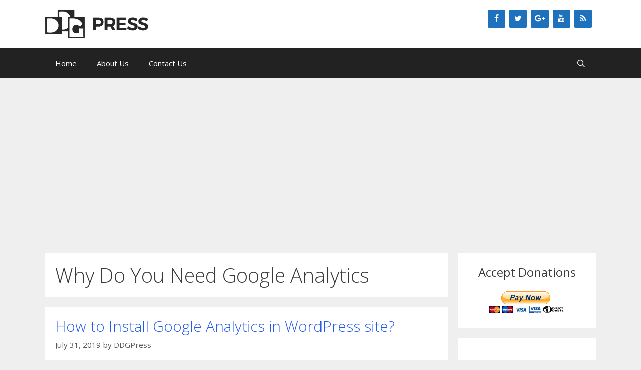

--- FILE ---
content_type: text/html; charset=UTF-8
request_url: https://ddgpress.com/tag/why-do-you-need-google-analytics/
body_size: 19868
content:
<!DOCTYPE html><html lang="en" prefix="og: http://ogp.me/ns#"><head><meta charset="UTF-8"><link rel="profile" href="https://gmpg.org/xfn/11"><title>Why Do You Need Google Analytics Archives | DDGPRESS</title><style id="rocket-critical-css">ul{box-sizing:border-box}:root{--wp--preset--font-size--normal:16px;--wp--preset--font-size--huge:42px}.screen-reader-text{border:0;clip-path:inset(50%);height:1px;margin:-1px;overflow:hidden;padding:0;position:absolute;width:1px;word-wrap:normal!important}.grid-25:after,.grid-25:before,.grid-75:after,.grid-75:before,.grid-container:after,.grid-container:before,[class*=mobile-grid-]:after,[class*=mobile-grid-]:before,[class*=tablet-grid-]:after,[class*=tablet-grid-]:before{content:".";display:block;overflow:hidden;visibility:hidden;font-size:0;line-height:0;width:0;height:0}.grid-25:after,.grid-75:after,.grid-container:after,[class*=mobile-grid-]:after,[class*=tablet-grid-]:after{clear:both}.grid-container{margin-left:auto;margin-right:auto;max-width:1200px;padding-left:10px;padding-right:10px}.grid-25,.grid-75,[class*=mobile-grid-],[class*=tablet-grid-]{box-sizing:border-box;padding-left:10px;padding-right:10px}.grid-parent{padding-left:0;padding-right:0}@media (max-width:767px){.mobile-grid-100{clear:both;width:100%}}@media (min-width:768px) and (max-width:1024px){.tablet-grid-25{float:left;width:25%}.tablet-grid-75{float:left;width:75%}}@media (min-width:1025px){.grid-25{float:left;width:25%}.grid-75{float:left;width:75%}}a,body,div,form,h1,h2,h4,html,iframe,ins,li,span,ul{border:0;margin:0;padding:0}html{font-family:sans-serif;-webkit-text-size-adjust:100%;-ms-text-size-adjust:100%}article,aside,header,main,nav{display:block}ul{list-style:none}a{background-color:transparent}a img{border:0}body,button,input{font-family:-apple-system,system-ui,BlinkMacSystemFont,"Segoe UI",Helvetica,Arial,sans-serif,"Apple Color Emoji","Segoe UI Emoji","Segoe UI Symbol";font-weight:400;text-transform:none;font-size:17px;line-height:1.5}h1,h2,h4{font-family:inherit;font-size:100%;font-style:inherit;font-weight:inherit}h1{font-size:42px;margin-bottom:20px;line-height:1.2em;font-weight:400;text-transform:none}h2{font-size:35px;margin-bottom:20px;line-height:1.2em;font-weight:400;text-transform:none}h4{font-size:24px}h4{margin-bottom:20px}ul{margin:0 0 1.5em 3em}ul{list-style:disc}i{font-style:italic}ins{text-decoration:none}img{height:auto;max-width:100%}button,input{font-size:100%;margin:0;vertical-align:baseline}button{border:1px solid transparent;background:#55555e;-webkit-appearance:button;padding:10px 20px;color:#fff}input[type=search]{-webkit-appearance:textfield;box-sizing:content-box}input[type=search]::-webkit-search-decoration{-webkit-appearance:none}button::-moz-focus-inner,input::-moz-focus-inner{border:0;padding:0}input[type=search]{background:#fafafa;color:#666;border:1px solid #ccc;border-radius:0;padding:10px 15px;box-sizing:border-box;max-width:100%}a{text-decoration:none}.size-full{max-width:100%;height:auto}.screen-reader-text{border:0;clip:rect(1px,1px,1px,1px);clip-path:inset(50%);height:1px;margin:-1px;overflow:hidden;padding:0;position:absolute!important;width:1px;word-wrap:normal!important}.site-content:after,.site-header:after{content:"";display:table;clear:both}.main-navigation{z-index:100;padding:0;clear:both;display:block}.main-navigation a{display:block;text-decoration:none;font-weight:400;text-transform:none;font-size:15px}.main-navigation ul{list-style:none;margin:0;padding-left:0}.main-navigation .main-nav ul li a{padding-left:20px;padding-right:20px;line-height:60px}.inside-navigation{position:relative}.main-navigation li{float:left;position:relative}.main-navigation li.search-item{float:right}.main-navigation .mobile-bar-items a{padding-left:20px;padding-right:20px;line-height:60px}.site-header{position:relative}.inside-header{padding:20px 40px}.site-logo{display:inline-block;max-width:100%}.site-header .header-image{vertical-align:middle}.header-widget{float:right;overflow:hidden;max-width:50%}.header-widget .widget{padding:0 0 20px;margin-bottom:0}.header-widget .widget:last-child{padding-bottom:0}.posted-on .updated{display:none}.byline{display:inline}.entry-header,.site-content{word-wrap:break-word}.entry-title{margin-bottom:0}.page-header>:last-child{margin-bottom:0}.entry-meta{font-size:85%;margin-top:.5em;line-height:1.5}iframe{max-width:100%}.widget-area .widget{padding:40px}.footer-widgets .widget :last-child,.sidebar .widget :last-child{margin-bottom:0}.widget ul{margin:0}.widget{margin:0 0 30px;box-sizing:border-box}.separate-containers .widget:last-child,.widget:last-child{margin-bottom:0}.sidebar .widget{font-size:17px}.widget ul li{list-style-type:none;position:relative;padding-bottom:5px}.post{margin:0 0 2em}.page-header{margin-bottom:30px}.separate-containers .inside-article,.separate-containers .page-header{padding:40px}.separate-containers .page-header,.separate-containers .site-main>*,.separate-containers .widget{margin-bottom:20px}.separate-containers .site-main{margin:20px}.separate-containers.right-sidebar .site-main{margin-left:0}.separate-containers .inside-right-sidebar{margin-top:20px;margin-bottom:20px}.separate-containers .site-main>:last-child{margin-bottom:0}.post-image:not(:first-child){margin-top:2em}.container.grid-container{width:auto}.menu-toggle,.mobile-bar-items{display:none}.menu-toggle{padding:0 20px;line-height:60px;margin:0;font-weight:400;text-transform:none;font-size:15px}button.menu-toggle{background-color:transparent;width:100%;border:0;text-align:center}.menu-toggle .mobile-menu{padding-left:3px}.nav-search-enabled .main-navigation .menu-toggle{text-align:left}.mobile-bar-items{display:none;position:absolute;right:0;top:0;z-index:21;list-style-type:none}.mobile-bar-items a{display:inline-block}@media (max-width:768px){.inside-header>:not(:last-child):not(.main-navigation){margin-bottom:20px}.site-header{text-align:center}.header-widget{float:none;max-width:100%;text-align:center}.content-area,.sidebar{float:none;width:100%;left:0;right:0}.site-main{margin-left:0!important;margin-right:0!important}body:not(.no-sidebar) .site-main{margin-bottom:0!important}.entry-meta{font-size:inherit}.entry-meta a{line-height:1.8em}}@font-face{font-family:GeneratePress;src:url(https://ddgpress.com/wp-content/themes/generatepress/assets/fonts/generatepress.eot);src:url(https://ddgpress.com/wp-content/themes/generatepress/assets/fonts/generatepress.eot#iefix) format("embedded-opentype"),url(https://ddgpress.com/wp-content/themes/generatepress/assets/fonts/generatepress.woff2) format("woff2"),url(https://ddgpress.com/wp-content/themes/generatepress/assets/fonts/generatepress.woff) format("woff"),url(https://ddgpress.com/wp-content/themes/generatepress/assets/fonts/generatepress.ttf) format("truetype"),url(https://ddgpress.com/wp-content/themes/generatepress/assets/fonts/generatepress.svg#GeneratePress) format("svg");font-weight:400;font-style:normal}.menu-toggle:before,.search-item a:before{-moz-osx-font-smoothing:grayscale;-webkit-font-smoothing:antialiased;font-style:normal;font-variant:normal;text-rendering:auto;line-height:1}.menu-toggle:before{content:"\f0c9";font-family:GeneratePress;width:1.28571429em;text-align:center;display:inline-block}.search-item a:before{content:"\f002";font-family:GeneratePress;width:1.28571429em;text-align:center;display:inline-block}.site-header .inside-header{padding-top:20px;padding-bottom:20px}.separate-containers .inside-article,.separate-containers .page-header{padding:20px}.widget-area .widget{padding:20px}.google-ads-banner-full{clear:both;padding:25px 0px 25px}@media (min-width:1025px).grid-75{width:72%}@media (min-width:1025px).grid-25{width:28%}@font-face{font-family:'lsi-fontello';src:url(https://ddgpress.com/wp-content/plugins/lightweight-social-icons/fonts/fontello.eot);src:url(https://ddgpress.com/wp-content/plugins/lightweight-social-icons/fonts/fontello.eot#iefix) format('embedded-opentype'),url(https://ddgpress.com/wp-content/plugins/lightweight-social-icons/fonts/fontello.woff) format('woff'),url(https://ddgpress.com/wp-content/plugins/lightweight-social-icons/fonts/fontello.ttf) format('truetype'),url(https://ddgpress.com/wp-content/plugins/lightweight-social-icons/fonts/fontello.svg#fontello) format('svg');font-weight:normal;font-style:normal}[class*=" lsicon-"]:before{font-family:"lsi-fontello";font-style:normal;font-weight:normal;speak:none;display:inline-block;text-decoration:inherit;width:1.2em;text-align:center;font-variant:normal;text-transform:none;line-height:1.2em}.lsicon-rss:before{content:'\e803'}.lsicon-facebook:before{content:'\e80d'}.lsicon-gplus:before{content:'\e817'}.lsicon-twitter:before{content:'\e82b'}.lsicon-youtube:before{content:'\e82f'}.lsi-social-icons{margin:0!important;padding:0!important;list-style-type:none!important;display:block!important}.lsi-social-icons li:before,.lsi-social-icons li:after{content:''!important;display:none!important}.lsi-social-icons li{padding:0!important;display:inline-block!important;*display:inline;*zoom:1;float:none!important;margin:0 8px 8px 0!important;list-style-type:none!important}.lsi-social-icons li a{padding:8px;width:1.2em;line-height:1.2em;text-align:center;display:block;text-decoration:none!important;font-style:normal!important;font-weight:normal!important;text-transform:none!important;speak:none;-moz-box-sizing:content-box;-webkit-box-sizing:content-box;box-sizing:content-box}</style><meta name='robots' content='max-image-preview:large' /><meta name="viewport" content="width=device-width, initial-scale=1"><meta property="og:title" content="DDGPRESS"/><meta property="og:description" content="DDGPRESS is the largest WordPress resource for users with easy tips and tricks to understand WordPress tutorials."/><meta property="og:image:alt" content="Google Analytics"/><meta property="og:image" content="https://ddgpress.com/wp-content/uploads/2019/07/Google-Analytics.jpg"/><meta property="og:image:width" content="980" /><meta property="og:image:height" content="550" /><meta property="og:type" content="article"/><meta property="og:article:published_time" content="2019-07-31 07:48:07"/><meta property="og:article:modified_time" content="2019-08-02 17:16:36"/><meta property="og:article:tag" content="add tracking code"/><meta property="og:article:tag" content="Create Google Analytics Account"/><meta property="og:article:tag" content="Google Analytics"/><meta property="og:article:tag" content="Google Analytics free"/><meta property="og:article:tag" content="install Google Analytics"/><meta property="og:article:tag" content="Install Google Analytics by a WordPress Plugin"/><meta property="og:article:tag" content="Install google analytics in wordpress"/><meta property="og:article:tag" content="Why Do You Need Google Analytics"/><meta name="twitter:card" content="summary"><meta name="twitter:title" content="DDGPRESS"/><meta name="twitter:description" content="DDGPRESS is the largest WordPress resource for users with easy tips and tricks to understand WordPress tutorials."/><meta name="twitter:image" content="https://ddgpress.com/wp-content/uploads/2019/07/Google-Analytics.jpg"/><meta name="twitter:image:alt" content="Google Analytics"/><link rel="canonical" href="https://ddgpress.com/tag/why-do-you-need-google-analytics/" /><meta property="og:locale" content="en_US" /><meta property="og:url" content="https://ddgpress.com/tag/why-do-you-need-google-analytics/" /><meta property="og:site_name" content="DDGPRESS" /><meta name="twitter:card" content="summary" /><meta name="twitter:site" content="@ddgpress" /> <script type='application/ld+json'>{"@context":"https://schema.org","@type":"Organization","url":"https://ddgpress.com/","sameAs":["https://www.facebook.com/ddgpress","https://www.youtube.com/channel/UCnVAghZvkM1Itre7Bxr1v9g","https://twitter.com/ddgpress"],"@id":"https://ddgpress.com/#organization","name":"DDGPRESS","logo":"https://ddgpress.com/wp-content/uploads/2018/09/DDG.jpg"}</script> <script type='application/ld+json'>{"@context":"https://schema.org","@type":"BreadcrumbList","itemListElement":[{"@type":"ListItem","position":1,"item":{"@id":"https://ddgpress.com/","name":"Home"}},{"@type":"ListItem","position":2,"item":{"@id":"https://ddgpress.com/tag/why-do-you-need-google-analytics/","name":"Why Do You Need Google Analytics"}}]}</script> <link href='https://fonts.gstatic.com' crossorigin rel='preconnect' /><link href='https://fonts.googleapis.com' crossorigin rel='preconnect' /><link rel="alternate" type="application/rss+xml" title="DDGPRESS &raquo; Feed" href="https://ddgpress.com/feed/" /><link rel="alternate" type="application/rss+xml" title="DDGPRESS &raquo; Comments Feed" href="https://ddgpress.com/comments/feed/" /> <script id="wpp-js" src="https://ddgpress.com/wp-content/cache/busting/1/wp-content/plugins/wordpress-popular-posts/assets/js/wpp.min-7.3.6.js" data-sampling="0" data-sampling-rate="100" data-api-url="https://ddgpress.com/wp-json/wordpress-popular-posts" data-post-id="0" data-token="75a8918b78" data-lang="0" data-debug="0"></script> <link rel="alternate" type="application/rss+xml" title="DDGPRESS &raquo; Why Do You Need Google Analytics Tag Feed" href="https://ddgpress.com/tag/why-do-you-need-google-analytics/feed/" /><style id='wp-img-auto-sizes-contain-inline-css'>img:is([sizes=auto i],[sizes^="auto," i]){contain-intrinsic-size:3000px 1500px}</style><link crossorigin="anonymous" rel='preload' id='generate-fonts-css' href='//fonts.googleapis.com/css?family=Open+Sans:300,300italic,regular,italic,600,600italic,700,700italic,800,800italic&#038;display=swap' as="style" onload="this.onload=null;this.rel='stylesheet'" media='all' /><style id='wp-emoji-styles-inline-css'>img.wp-smiley,img.emoji{display:inline!important;border:none!important;box-shadow:none!important;height:1em!important;width:1em!important;margin:0 0.07em!important;vertical-align:-0.1em!important;background:none!important;padding:0!important}</style><style id='wp-block-library-inline-css'>:root{--wp-block-synced-color:#7a00df;--wp-block-synced-color--rgb:122,0,223;--wp-bound-block-color:var(--wp-block-synced-color);--wp-editor-canvas-background:#ddd;--wp-admin-theme-color:#007cba;--wp-admin-theme-color--rgb:0,124,186;--wp-admin-theme-color-darker-10:#006ba1;--wp-admin-theme-color-darker-10--rgb:0,107,160.5;--wp-admin-theme-color-darker-20:#005a87;--wp-admin-theme-color-darker-20--rgb:0,90,135;--wp-admin-border-width-focus:2px}@media (min-resolution:192dpi){:root{--wp-admin-border-width-focus:1.5px}}.wp-element-button{cursor:pointer}:root .has-very-light-gray-background-color{background-color:#eee}:root .has-very-dark-gray-background-color{background-color:#313131}:root .has-very-light-gray-color{color:#eee}:root .has-very-dark-gray-color{color:#313131}:root .has-vivid-green-cyan-to-vivid-cyan-blue-gradient-background{background:linear-gradient(135deg,#00d084,#0693e3)}:root .has-purple-crush-gradient-background{background:linear-gradient(135deg,#34e2e4,#4721fb 50%,#ab1dfe)}:root .has-hazy-dawn-gradient-background{background:linear-gradient(135deg,#faaca8,#dad0ec)}:root .has-subdued-olive-gradient-background{background:linear-gradient(135deg,#fafae1,#67a671)}:root .has-atomic-cream-gradient-background{background:linear-gradient(135deg,#fdd79a,#004a59)}:root .has-nightshade-gradient-background{background:linear-gradient(135deg,#330968,#31cdcf)}:root .has-midnight-gradient-background{background:linear-gradient(135deg,#020381,#2874fc)}:root{--wp--preset--font-size--normal:16px;--wp--preset--font-size--huge:42px}.has-regular-font-size{font-size:1em}.has-larger-font-size{font-size:2.625em}.has-normal-font-size{font-size:var(--wp--preset--font-size--normal)}.has-huge-font-size{font-size:var(--wp--preset--font-size--huge)}.has-text-align-center{text-align:center}.has-text-align-left{text-align:left}.has-text-align-right{text-align:right}.has-fit-text{white-space:nowrap!important}#end-resizable-editor-section{display:none}.aligncenter{clear:both}.items-justified-left{justify-content:flex-start}.items-justified-center{justify-content:center}.items-justified-right{justify-content:flex-end}.items-justified-space-between{justify-content:space-between}.screen-reader-text{border:0;clip-path:inset(50%);height:1px;margin:-1px;overflow:hidden;padding:0;position:absolute;width:1px;word-wrap:normal!important}.screen-reader-text:focus{background-color:#ddd;clip-path:none;color:#444;display:block;font-size:1em;height:auto;left:5px;line-height:normal;padding:15px 23px 14px;text-decoration:none;top:5px;width:auto;z-index:100000}html :where(.has-border-color){border-style:solid}html :where([style*=border-top-color]){border-top-style:solid}html :where([style*=border-right-color]){border-right-style:solid}html :where([style*=border-bottom-color]){border-bottom-style:solid}html :where([style*=border-left-color]){border-left-style:solid}html :where([style*=border-width]){border-style:solid}html :where([style*=border-top-width]){border-top-style:solid}html :where([style*=border-right-width]){border-right-style:solid}html :where([style*=border-bottom-width]){border-bottom-style:solid}html :where([style*=border-left-width]){border-left-style:solid}html :where(img[class*=wp-image-]){height:auto;max-width:100%}:where(figure){margin:0 0 1em}html :where(.is-position-sticky){--wp-admin--admin-bar--position-offset:var(--wp-admin--admin-bar--height,0)}@media screen and (max-width:600px){html :where(.is-position-sticky){--wp-admin--admin-bar--position-offset:0}}</style><style id='wp-block-paragraph-inline-css'>.is-small-text{font-size:.875em}.is-regular-text{font-size:1em}.is-large-text{font-size:2.25em}.is-larger-text{font-size:3em}.has-drop-cap:not(:focus):first-letter{float:left;font-size:8.4em;font-style:normal;font-weight:100;line-height:.68;margin:.05em .1em 0 0;text-transform:uppercase}body.rtl .has-drop-cap:not(:focus):first-letter{float:none;margin-left:.1em}p.has-drop-cap.has-background{overflow:hidden}:root :where(p.has-background){padding:1.25em 2.375em}:where(p.has-text-color:not(.has-link-color)) a{color:inherit}p.has-text-align-left[style*="writing-mode:vertical-lr"],p.has-text-align-right[style*="writing-mode:vertical-rl"]{rotate:180deg}</style><style id='global-styles-inline-css'>:root{--wp--preset--aspect-ratio--square:1;--wp--preset--aspect-ratio--4-3:4/3;--wp--preset--aspect-ratio--3-4:3/4;--wp--preset--aspect-ratio--3-2:3/2;--wp--preset--aspect-ratio--2-3:2/3;--wp--preset--aspect-ratio--16-9:16/9;--wp--preset--aspect-ratio--9-16:9/16;--wp--preset--color--black:#000;--wp--preset--color--cyan-bluish-gray:#abb8c3;--wp--preset--color--white:#fff;--wp--preset--color--pale-pink:#f78da7;--wp--preset--color--vivid-red:#cf2e2e;--wp--preset--color--luminous-vivid-orange:#ff6900;--wp--preset--color--luminous-vivid-amber:#fcb900;--wp--preset--color--light-green-cyan:#7bdcb5;--wp--preset--color--vivid-green-cyan:#00d084;--wp--preset--color--pale-cyan-blue:#8ed1fc;--wp--preset--color--vivid-cyan-blue:#0693e3;--wp--preset--color--vivid-purple:#9b51e0;--wp--preset--color--contrast:var(--contrast);--wp--preset--color--contrast-2:var(--contrast-2);--wp--preset--color--contrast-3:var(--contrast-3);--wp--preset--color--base:var(--base);--wp--preset--color--base-2:var(--base-2);--wp--preset--color--base-3:var(--base-3);--wp--preset--color--accent:var(--accent);--wp--preset--gradient--vivid-cyan-blue-to-vivid-purple:linear-gradient(135deg,rgb(6,147,227) 0%,rgb(155,81,224) 100%);--wp--preset--gradient--light-green-cyan-to-vivid-green-cyan:linear-gradient(135deg,rgb(122,220,180) 0%,rgb(0,208,130) 100%);--wp--preset--gradient--luminous-vivid-amber-to-luminous-vivid-orange:linear-gradient(135deg,rgb(252,185,0) 0%,rgb(255,105,0) 100%);--wp--preset--gradient--luminous-vivid-orange-to-vivid-red:linear-gradient(135deg,rgb(255,105,0) 0%,rgb(207,46,46) 100%);--wp--preset--gradient--very-light-gray-to-cyan-bluish-gray:linear-gradient(135deg,rgb(238,238,238) 0%,rgb(169,184,195) 100%);--wp--preset--gradient--cool-to-warm-spectrum:linear-gradient(135deg,rgb(74,234,220) 0%,rgb(151,120,209) 20%,rgb(207,42,186) 40%,rgb(238,44,130) 60%,rgb(251,105,98) 80%,rgb(254,248,76) 100%);--wp--preset--gradient--blush-light-purple:linear-gradient(135deg,rgb(255,206,236) 0%,rgb(152,150,240) 100%);--wp--preset--gradient--blush-bordeaux:linear-gradient(135deg,rgb(254,205,165) 0%,rgb(254,45,45) 50%,rgb(107,0,62) 100%);--wp--preset--gradient--luminous-dusk:linear-gradient(135deg,rgb(255,203,112) 0%,rgb(199,81,192) 50%,rgb(65,88,208) 100%);--wp--preset--gradient--pale-ocean:linear-gradient(135deg,rgb(255,245,203) 0%,rgb(182,227,212) 50%,rgb(51,167,181) 100%);--wp--preset--gradient--electric-grass:linear-gradient(135deg,rgb(202,248,128) 0%,rgb(113,206,126) 100%);--wp--preset--gradient--midnight:linear-gradient(135deg,rgb(2,3,129) 0%,rgb(40,116,252) 100%);--wp--preset--font-size--small:13px;--wp--preset--font-size--medium:20px;--wp--preset--font-size--large:36px;--wp--preset--font-size--x-large:42px;--wp--preset--spacing--20:.44rem;--wp--preset--spacing--30:.67rem;--wp--preset--spacing--40:1rem;--wp--preset--spacing--50:1.5rem;--wp--preset--spacing--60:2.25rem;--wp--preset--spacing--70:3.38rem;--wp--preset--spacing--80:5.06rem;--wp--preset--shadow--natural:6px 6px 9px rgba(0,0,0,.2);--wp--preset--shadow--deep:12px 12px 50px rgba(0,0,0,.4);--wp--preset--shadow--sharp:6px 6px 0 rgba(0,0,0,.2);--wp--preset--shadow--outlined:6px 6px 0 -3px rgb(255,255,255),6px 6px rgb(0,0,0);--wp--preset--shadow--crisp:6px 6px 0 rgb(0,0,0)}:where(.is-layout-flex){gap:.5em}:where(.is-layout-grid){gap:.5em}body .is-layout-flex{display:flex}.is-layout-flex{flex-wrap:wrap;align-items:center}.is-layout-flex>:is(*,div){margin:0}body .is-layout-grid{display:grid}.is-layout-grid>:is(*,div){margin:0}:where(.wp-block-columns.is-layout-flex){gap:2em}:where(.wp-block-columns.is-layout-grid){gap:2em}:where(.wp-block-post-template.is-layout-flex){gap:1.25em}:where(.wp-block-post-template.is-layout-grid){gap:1.25em}.has-black-color{color:var(--wp--preset--color--black)!important}.has-cyan-bluish-gray-color{color:var(--wp--preset--color--cyan-bluish-gray)!important}.has-white-color{color:var(--wp--preset--color--white)!important}.has-pale-pink-color{color:var(--wp--preset--color--pale-pink)!important}.has-vivid-red-color{color:var(--wp--preset--color--vivid-red)!important}.has-luminous-vivid-orange-color{color:var(--wp--preset--color--luminous-vivid-orange)!important}.has-luminous-vivid-amber-color{color:var(--wp--preset--color--luminous-vivid-amber)!important}.has-light-green-cyan-color{color:var(--wp--preset--color--light-green-cyan)!important}.has-vivid-green-cyan-color{color:var(--wp--preset--color--vivid-green-cyan)!important}.has-pale-cyan-blue-color{color:var(--wp--preset--color--pale-cyan-blue)!important}.has-vivid-cyan-blue-color{color:var(--wp--preset--color--vivid-cyan-blue)!important}.has-vivid-purple-color{color:var(--wp--preset--color--vivid-purple)!important}.has-black-background-color{background-color:var(--wp--preset--color--black)!important}.has-cyan-bluish-gray-background-color{background-color:var(--wp--preset--color--cyan-bluish-gray)!important}.has-white-background-color{background-color:var(--wp--preset--color--white)!important}.has-pale-pink-background-color{background-color:var(--wp--preset--color--pale-pink)!important}.has-vivid-red-background-color{background-color:var(--wp--preset--color--vivid-red)!important}.has-luminous-vivid-orange-background-color{background-color:var(--wp--preset--color--luminous-vivid-orange)!important}.has-luminous-vivid-amber-background-color{background-color:var(--wp--preset--color--luminous-vivid-amber)!important}.has-light-green-cyan-background-color{background-color:var(--wp--preset--color--light-green-cyan)!important}.has-vivid-green-cyan-background-color{background-color:var(--wp--preset--color--vivid-green-cyan)!important}.has-pale-cyan-blue-background-color{background-color:var(--wp--preset--color--pale-cyan-blue)!important}.has-vivid-cyan-blue-background-color{background-color:var(--wp--preset--color--vivid-cyan-blue)!important}.has-vivid-purple-background-color{background-color:var(--wp--preset--color--vivid-purple)!important}.has-black-border-color{border-color:var(--wp--preset--color--black)!important}.has-cyan-bluish-gray-border-color{border-color:var(--wp--preset--color--cyan-bluish-gray)!important}.has-white-border-color{border-color:var(--wp--preset--color--white)!important}.has-pale-pink-border-color{border-color:var(--wp--preset--color--pale-pink)!important}.has-vivid-red-border-color{border-color:var(--wp--preset--color--vivid-red)!important}.has-luminous-vivid-orange-border-color{border-color:var(--wp--preset--color--luminous-vivid-orange)!important}.has-luminous-vivid-amber-border-color{border-color:var(--wp--preset--color--luminous-vivid-amber)!important}.has-light-green-cyan-border-color{border-color:var(--wp--preset--color--light-green-cyan)!important}.has-vivid-green-cyan-border-color{border-color:var(--wp--preset--color--vivid-green-cyan)!important}.has-pale-cyan-blue-border-color{border-color:var(--wp--preset--color--pale-cyan-blue)!important}.has-vivid-cyan-blue-border-color{border-color:var(--wp--preset--color--vivid-cyan-blue)!important}.has-vivid-purple-border-color{border-color:var(--wp--preset--color--vivid-purple)!important}.has-vivid-cyan-blue-to-vivid-purple-gradient-background{background:var(--wp--preset--gradient--vivid-cyan-blue-to-vivid-purple)!important}.has-light-green-cyan-to-vivid-green-cyan-gradient-background{background:var(--wp--preset--gradient--light-green-cyan-to-vivid-green-cyan)!important}.has-luminous-vivid-amber-to-luminous-vivid-orange-gradient-background{background:var(--wp--preset--gradient--luminous-vivid-amber-to-luminous-vivid-orange)!important}.has-luminous-vivid-orange-to-vivid-red-gradient-background{background:var(--wp--preset--gradient--luminous-vivid-orange-to-vivid-red)!important}.has-very-light-gray-to-cyan-bluish-gray-gradient-background{background:var(--wp--preset--gradient--very-light-gray-to-cyan-bluish-gray)!important}.has-cool-to-warm-spectrum-gradient-background{background:var(--wp--preset--gradient--cool-to-warm-spectrum)!important}.has-blush-light-purple-gradient-background{background:var(--wp--preset--gradient--blush-light-purple)!important}.has-blush-bordeaux-gradient-background{background:var(--wp--preset--gradient--blush-bordeaux)!important}.has-luminous-dusk-gradient-background{background:var(--wp--preset--gradient--luminous-dusk)!important}.has-pale-ocean-gradient-background{background:var(--wp--preset--gradient--pale-ocean)!important}.has-electric-grass-gradient-background{background:var(--wp--preset--gradient--electric-grass)!important}.has-midnight-gradient-background{background:var(--wp--preset--gradient--midnight)!important}.has-small-font-size{font-size:var(--wp--preset--font-size--small)!important}.has-medium-font-size{font-size:var(--wp--preset--font-size--medium)!important}.has-large-font-size{font-size:var(--wp--preset--font-size--large)!important}.has-x-large-font-size{font-size:var(--wp--preset--font-size--x-large)!important}</style><style id='classic-theme-styles-inline-css'>
/*! This file is auto-generated */
.wp-block-button__link{color:#fff;background-color:#32373c;border-radius:9999px;box-shadow:none;text-decoration:none;padding:calc(.667em + 2px) calc(1.333em + 2px);font-size:1.125em}.wp-block-file__button{background:#32373c;color:#fff;text-decoration:none}</style><link data-minify="1" rel='preload' id='contact-form-7-css' href='https://ddgpress.com/wp-content/cache/min/1/wp-content/plugins/contact-form-7/includes/css/styles-2a2902ae37b50c94144b402d6201ee13.css' as="style" onload="this.onload=null;this.rel='stylesheet'" media='all' /><link rel='preload' id='awsm-team-css' href='https://ddgpress.com/wp-content/cache/busting/1/wp-content/plugins/awsm-team/css/team.min-1.3.3.css' as="style" onload="this.onload=null;this.rel='stylesheet'" media='all' /><link data-minify="1" rel='preload' id='wordpress-popular-posts-css-css' href='https://ddgpress.com/wp-content/cache/min/1/wp-content/plugins/wordpress-popular-posts/assets/css/wpp-8b575537251bd4179af79f5a99354aae.css' as="style" onload="this.onload=null;this.rel='stylesheet'" media='all' /><link rel='preload' id='parent-style-css' href='https://ddgpress.com/wp-content/themes/generatepress/style.css' as="style" onload="this.onload=null;this.rel='stylesheet'" media='all' /><link rel='preload' id='generate-style-css' href='https://ddgpress.com/wp-content/cache/busting/1/wp-content/themes/generatepress/assets/css/all.min-3.6.1.css' as="style" onload="this.onload=null;this.rel='stylesheet'" media='all' /><style id='generate-style-inline-css'>body{background-color:#efefef;color:#3a3a3a}a{color:#255bed}a:hover,a:focus,a:active{color:#000}body .grid-container{max-width:1100px}.wp-block-group__inner-container{max-width:1100px;margin-left:auto;margin-right:auto}.generate-back-to-top{font-size:20px;border-radius:3px;position:fixed;bottom:30px;right:30px;line-height:40px;width:40px;text-align:center;z-index:10;transition:opacity 300ms ease-in-out;opacity:.1;transform:translateY(1000px)}.generate-back-to-top__show{opacity:1;transform:translateY(0)}.navigation-search{position:absolute;left:-99999px;pointer-events:none;visibility:hidden;z-index:20;width:100%;top:0;transition:opacity 100ms ease-in-out;opacity:0}.navigation-search.nav-search-active{left:0;right:0;pointer-events:auto;visibility:visible;opacity:1}.navigation-search input[type="search"]{outline:0;border:0;vertical-align:bottom;line-height:1;opacity:.9;width:100%;z-index:20;border-radius:0;-webkit-appearance:none;height:60px}.navigation-search input::-ms-clear{display:none;width:0;height:0}.navigation-search input::-ms-reveal{display:none;width:0;height:0}.navigation-search input::-webkit-search-decoration,.navigation-search input::-webkit-search-cancel-button,.navigation-search input::-webkit-search-results-button,.navigation-search input::-webkit-search-results-decoration{display:none}.main-navigation li.search-item{z-index:21}li.search-item.active{transition:opacity 100ms ease-in-out}.nav-left-sidebar .main-navigation li.search-item.active,.nav-right-sidebar .main-navigation li.search-item.active{width:auto;display:inline-block;float:right}.gen-sidebar-nav .navigation-search{top:auto;bottom:0}:root{--contrast:#222;--contrast-2:#575760;--contrast-3:#b2b2be;--base:#f0f0f0;--base-2:#f7f8f9;--base-3:#fff;--accent:#1e73be}:root .has-contrast-color{color:var(--contrast)}:root .has-contrast-background-color{background-color:var(--contrast)}:root .has-contrast-2-color{color:var(--contrast-2)}:root .has-contrast-2-background-color{background-color:var(--contrast-2)}:root .has-contrast-3-color{color:var(--contrast-3)}:root .has-contrast-3-background-color{background-color:var(--contrast-3)}:root .has-base-color{color:var(--base)}:root .has-base-background-color{background-color:var(--base)}:root .has-base-2-color{color:var(--base-2)}:root .has-base-2-background-color{background-color:var(--base-2)}:root .has-base-3-color{color:var(--base-3)}:root .has-base-3-background-color{background-color:var(--base-3)}:root .has-accent-color{color:var(--accent)}:root .has-accent-background-color{background-color:var(--accent)}body,button,input,select,textarea{font-family:"Open Sans",sans-serif;font-size:18px}body{line-height:1.5}.entry-content>[class*="wp-block-"]:not(:last-child):not(.wp-block-heading){margin-bottom:1.5em}.main-title{font-size:45px}.main-navigation .main-nav ul ul li a{font-size:14px}.sidebar .widget,.footer-widgets .widget{font-size:17px}h1{font-weight:300;font-size:40px}h2{font-weight:300;font-size:30px}h3{font-size:20px}h4{font-size:inherit}h5{font-size:inherit}@media (max-width:768px){.main-title{font-size:30px}h1{font-size:30px}h2{font-size:25px}}.top-bar{background-color:#636363;color:#fff}.top-bar a{color:#fff}.top-bar a:hover{color:#303030}.site-header{background-color:#fff;color:#3a3a3a}.site-header a{color:#3a3a3a}.main-title a,.main-title a:hover{color:#222}.site-description{color:#757575}.main-navigation,.main-navigation ul ul{background-color:#222}.main-navigation .main-nav ul li a,.main-navigation .menu-toggle,.main-navigation .menu-bar-items{color:#fff}.main-navigation .main-nav ul li:not([class*="current-menu-"]):hover>a,.main-navigation .main-nav ul li:not([class*="current-menu-"]):focus>a,.main-navigation .main-nav ul li.sfHover:not([class*="current-menu-"])>a,.main-navigation .menu-bar-item:hover>a,.main-navigation .menu-bar-item.sfHover>a{color:#fff;background-color:#3f3f3f}button.menu-toggle:hover,button.menu-toggle:focus,.main-navigation .mobile-bar-items a,.main-navigation .mobile-bar-items a:hover,.main-navigation .mobile-bar-items a:focus{color:#fff}.main-navigation .main-nav ul li[class*="current-menu-"]>a{color:#fff;background-color:#3f3f3f}.navigation-search input[type="search"],.navigation-search input[type="search"]:active,.navigation-search input[type="search"]:focus,.main-navigation .main-nav ul li.search-item.active>a,.main-navigation .menu-bar-items .search-item.active>a{color:#fff;background-color:#3f3f3f}.main-navigation ul ul{background-color:#3f3f3f}.main-navigation .main-nav ul ul li a{color:#fff}.main-navigation .main-nav ul ul li:not([class*="current-menu-"]):hover>a,.main-navigation .main-nav ul ul li:not([class*="current-menu-"]):focus>a,.main-navigation .main-nav ul ul li.sfHover:not([class*="current-menu-"])>a{color:#fff;background-color:#4f4f4f}.main-navigation .main-nav ul ul li[class*="current-menu-"]>a{color:#fff;background-color:#4f4f4f}.separate-containers .inside-article,.separate-containers .comments-area,.separate-containers .page-header,.one-container .container,.separate-containers .paging-navigation,.inside-page-header{background-color:#fff}.entry-meta{color:#595959}.entry-meta a{color:#595959}.entry-meta a:hover{color:#1e73be}.sidebar .widget{background-color:#fff}.sidebar .widget .widget-title{color:#000}.footer-widgets{background-color:#fff}.footer-widgets .widget-title{color:#000}.site-info{color:#fff;background-color:#222}.site-info a{color:#fff}.site-info a:hover{color:#606060}.footer-bar .widget_nav_menu .current-menu-item a{color:#606060}input[type="text"],input[type="email"],input[type="url"],input[type="password"],input[type="search"],input[type="tel"],input[type="number"],textarea,select{color:#666;background-color:#fafafa;border-color:#ccc}input[type="text"]:focus,input[type="email"]:focus,input[type="url"]:focus,input[type="password"]:focus,input[type="search"]:focus,input[type="tel"]:focus,input[type="number"]:focus,textarea:focus,select:focus{color:#666;background-color:#fff;border-color:#bfbfbf}button,html input[type="button"],input[type="reset"],input[type="submit"],a.button,a.wp-block-button__link:not(.has-background){color:#fff;background-color:#666}button:hover,html input[type="button"]:hover,input[type="reset"]:hover,input[type="submit"]:hover,a.button:hover,button:focus,html input[type="button"]:focus,input[type="reset"]:focus,input[type="submit"]:focus,a.button:focus,a.wp-block-button__link:not(.has-background):active,a.wp-block-button__link:not(.has-background):focus,a.wp-block-button__link:not(.has-background):hover{color:#fff;background-color:#3f3f3f}a.generate-back-to-top{background-color:rgba(0,0,0,.4);color:#fff}a.generate-back-to-top:hover,a.generate-back-to-top:focus{background-color:rgba(0,0,0,.6);color:#fff}:root{--gp-search-modal-bg-color:var(--base-3);--gp-search-modal-text-color:var(--contrast);--gp-search-modal-overlay-bg-color:rgba(0,0,0,.2)}@media (max-width:768px){.main-navigation .menu-bar-item:hover>a,.main-navigation .menu-bar-item.sfHover>a{background:none;color:#fff}}.inside-top-bar{padding:10px}.inside-header{padding:40px}.site-main .wp-block-group__inner-container{padding:40px}.entry-content .alignwide,body:not(.no-sidebar) .entry-content .alignfull{margin-left:-40px;width:calc(100% + 80px);max-width:calc(100% + 80px)}.rtl .menu-item-has-children .dropdown-menu-toggle{padding-left:20px}.rtl .main-navigation .main-nav ul li.menu-item-has-children>a{padding-right:20px}.site-info{padding:20px}@media (max-width:768px){.separate-containers .inside-article,.separate-containers .comments-area,.separate-containers .page-header,.separate-containers .paging-navigation,.one-container .site-content,.inside-page-header{padding:30px}.site-main .wp-block-group__inner-container{padding:30px}.site-info{padding-right:10px;padding-left:10px}.entry-content .alignwide,body:not(.no-sidebar) .entry-content .alignfull{margin-left:-30px;width:calc(100% + 60px);max-width:calc(100% + 60px)}}.one-container .sidebar .widget{padding:0}@media (max-width:768px){.main-navigation .menu-toggle,.main-navigation .mobile-bar-items,.sidebar-nav-mobile:not(#sticky-placeholder){display:block}.main-navigation ul,.gen-sidebar-nav{display:none}[class*="nav-float-"] .site-header .inside-header>*{float:none;clear:both}}</style><link rel='preload' id='generate-font-icons-css' href='https://ddgpress.com/wp-content/cache/busting/1/wp-content/themes/generatepress/assets/css/components/font-icons.min-3.6.1.css' as="style" onload="this.onload=null;this.rel='stylesheet'" media='all' /><link data-minify="1" rel='preload' id='generate-child-css' href='https://ddgpress.com/wp-content/cache/min/1/wp-content/themes/ddgpress/style-540cdf0c57e140b893169f0ee295d58a.css' as="style" onload="this.onload=null;this.rel='stylesheet'" media='all' /><style id='rocket-lazyload-inline-css'>.rll-youtube-player{position:relative;padding-bottom:56.23%;height:0;overflow:hidden;max-width:100%}.rll-youtube-player iframe{position:absolute;top:0;left:0;width:100%;height:100%;z-index:100;background:0 0}.rll-youtube-player img{bottom:0;display:block;left:0;margin:auto;max-width:100%;width:100%;position:absolute;right:0;top:0;border:none;height:auto;cursor:pointer;-webkit-transition:.4s all;-moz-transition:.4s all;transition:.4s all}.rll-youtube-player img:hover{-webkit-filter:brightness(75%)}.rll-youtube-player .play{height:72px;width:72px;left:50%;top:50%;margin-left:-36px;margin-top:-36px;position:absolute;background:url(https://ddgpress.com/wp-content/plugins/wp-rocket/assets/img/youtube.png) no-repeat;cursor:pointer}.wp-has-aspect-ratio .rll-youtube-player{position:absolute;padding-bottom:0;width:100%;height:100%;top:0;bottom:0;left:0;right:0}</style> <script src="https://ddgpress.com/wp-content/cache/busting/1/wp-includes/js/jquery/jquery.min-3.7.1.js" id="jquery-core-js"></script> <link rel="https://api.w.org/" href="https://ddgpress.com/wp-json/" /><link rel="alternate" title="JSON" type="application/json" href="https://ddgpress.com/wp-json/wp/v2/tags/1311" /><link rel="EditURI" type="application/rsd+xml" title="RSD" href="https://ddgpress.com/xmlrpc.php?rsd" /><meta name="generator" content="WordPress 6.9" /><meta name="generator" content="Redux 4.5.10" /> <script async src="https://www.googletagmanager.com/gtag/js?id=UA-98474344-1"></script> <script>window.dataLayer = window.dataLayer || [];
  function gtag(){dataLayer.push(arguments);}
  gtag('js', new Date());

  gtag('config', 'UA-98474344-1');</script> <script async src="//pagead2.googlesyndication.com/pagead/js/adsbygoogle.js"></script> <script>(adsbygoogle = window.adsbygoogle || []).push({
    google_ad_client: "ca-pub-5715963435957379",
    enable_page_level_ads: true
  });</script>  <script>(function(w,d,s,l,i){w[l]=w[l]||[];w[l].push({'gtm.start':
new Date().getTime(),event:'gtm.js'});var f=d.getElementsByTagName(s)[0],
j=d.createElement(s),dl=l!='dataLayer'?'&l='+l:'';j.async=true;j.src=
'https://www.googletagmanager.com/gtm.js?id='+i+dl;f.parentNode.insertBefore(j,f);
})(window,document,'script','dataLayer','GTM-P9P9MGL');</script>   <script>const observer = new PerformanceObserver((list) => {
    for (const entry of list.getEntries()) {
      // `name` will be either 'first-paint' or 'first-contentful-paint'.
      const metricName = entry.name;
      const time = Math.round(entry.startTime + entry.duration);

      ga('send', 'event', {
        eventCategory: 'Performance Metrics',
        eventAction: metricName,
        eventValue: time,
        nonInteraction: true,
      });
    }
  });
  observer.observe({entryTypes: ['paint']});</script> <script async src="https://www.google.com/recaptcha/api.js"></script> <style id="wpp-loading-animation-styles">@-webkit-keyframes bgslide{from{background-position-x:0}to{background-position-x:-200%}}@keyframes bgslide{from{background-position-x:0}to{background-position-x:-200%}}.wpp-widget-block-placeholder,.wpp-shortcode-placeholder{margin:0 auto;width:60px;height:3px;background:#dd3737;background:linear-gradient(90deg,#dd3737 0%,#571313 10%,#dd3737 100%);background-size:200% auto;border-radius:3px;-webkit-animation:bgslide 1s infinite linear;animation:bgslide 1s infinite linear}</style><link rel="icon" href="https://ddgpress.com/wp-content/uploads/2020/04/cropped-fav-icon-ddg-32x32.png" sizes="32x32" /><link rel="icon" href="https://ddgpress.com/wp-content/uploads/2020/04/cropped-fav-icon-ddg-192x192.png" sizes="192x192" /><link rel="apple-touch-icon" href="https://ddgpress.com/wp-content/uploads/2020/04/cropped-fav-icon-ddg-180x180.png" /><meta name="msapplication-TileImage" content="https://ddgpress.com/wp-content/uploads/2020/04/cropped-fav-icon-ddg-270x270.png" /> <noscript><style id="rocket-lazyload-nojs-css">.rll-youtube-player,[data-lazy-src]{display:none!important}</style></noscript><script>/*! loadCSS rel=preload polyfill. [c]2017 Filament Group, Inc. MIT License */
(function(w){"use strict";if(!w.loadCSS){w.loadCSS=function(){}}
var rp=loadCSS.relpreload={};rp.support=(function(){var ret;try{ret=w.document.createElement("link").relList.supports("preload")}catch(e){ret=!1}
return function(){return ret}})();rp.bindMediaToggle=function(link){var finalMedia=link.media||"all";function enableStylesheet(){link.media=finalMedia}
if(link.addEventListener){link.addEventListener("load",enableStylesheet)}else if(link.attachEvent){link.attachEvent("onload",enableStylesheet)}
setTimeout(function(){link.rel="stylesheet";link.media="only x"});setTimeout(enableStylesheet,3000)};rp.poly=function(){if(rp.support()){return}
var links=w.document.getElementsByTagName("link");for(var i=0;i<links.length;i++){var link=links[i];if(link.rel==="preload"&&link.getAttribute("as")==="style"&&!link.getAttribute("data-loadcss")){link.setAttribute("data-loadcss",!0);rp.bindMediaToggle(link)}}};if(!rp.support()){rp.poly();var run=w.setInterval(rp.poly,500);if(w.addEventListener){w.addEventListener("load",function(){rp.poly();w.clearInterval(run)})}else if(w.attachEvent){w.attachEvent("onload",function(){rp.poly();w.clearInterval(run)})}}
if(typeof exports!=="undefined"){exports.loadCSS=loadCSS}
else{w.loadCSS=loadCSS}}(typeof global!=="undefined"?global:this))</script><link rel='preload' id='lsi-style-css' href='https://ddgpress.com/wp-content/cache/busting/1/wp-content/plugins/lightweight-social-icons/css/style-min-1.1.css' as="style" onload="this.onload=null;this.rel='stylesheet'" media='all' /><style id='lsi-style-inline-css'>.icon-set-lsi_widget-2 a,.icon-set-lsi_widget-2 a:visited,.icon-set-lsi_widget-2 a:focus{border-radius:2px;background:#1E72BD!important;color:#FFFFFF!important;font-size:16px!important}.icon-set-lsi_widget-2 a:hover{background:#777777!important;color:#FFFFFF!important}</style></head><body data-rsssl=1 class="archive tag tag-why-do-you-need-google-analytics tag-1311 wp-custom-logo wp-embed-responsive wp-theme-generatepress wp-child-theme-ddgpress right-sidebar nav-below-header separate-containers fluid-header active-footer-widgets-3 nav-search-enabled nav-aligned-left header-aligned-left dropdown-hover" itemtype="https://schema.org/Blog" itemscope> <a class="screen-reader-text skip-link" href="#content" title="Skip to content">Skip to content</a><header class="site-header" id="masthead" aria-label="Site" itemtype="https://schema.org/WPHeader" itemscope><div class="inside-header grid-container grid-parent"><div class="header-widget"><aside id="lsi_widget-2" class="widget inner-padding widget_lsi_widget"><ul class="lsi-social-icons icon-set-lsi_widget-2" style="text-align: center"><li class="lsi-social-facebook"><a class="" rel="nofollow noopener noreferrer" title="Facebook" aria-label="Facebook" href="https://www.facebook.com/ddgpress" target="_blank"><i class="lsicon lsicon-facebook"></i></a></li><li class="lsi-social-twitter"><a class="" rel="nofollow noopener noreferrer" title="Twitter" aria-label="Twitter" href="https://twitter.com/ddgpress" target="_blank"><i class="lsicon lsicon-twitter"></i></a></li><li class="lsi-social-gplus"><a class="" rel="nofollow noopener noreferrer" title="Google+" aria-label="Google+" href="https://plus.google.com/u/0/117634926852219910637" target="_blank"><i class="lsicon lsicon-gplus"></i></a></li><li class="lsi-social-youtube"><a class="" rel="nofollow noopener noreferrer" title="YouTube" aria-label="YouTube" href="https://www.youtube.com/channel/UCM78wDel0SbBzQ8f7cjJbzQ" target="_blank"><i class="lsicon lsicon-youtube"></i></a></li><li class="lsi-social-rss"><a class="" rel="nofollow noopener noreferrer" title="RSS" aria-label="RSS" href="https://feeds.feedburner.com/ddgpress" target="_blank"><i class="lsicon lsicon-rss"></i></a></li></ul></aside></div><div class="site-logo"> <a href="https://ddgpress.com/" rel="home"> <img class="header-image is-logo-image" alt="DDGPRESS" src="data:image/svg+xml,%3Csvg%20xmlns='http://www.w3.org/2000/svg'%20viewBox='0%200%200%200'%3E%3C/svg%3E" data-lazy-src="https://ddgpress.com/wp-content/uploads/2020/05/ddgpress-logo-2.png" /><noscript><img class="header-image is-logo-image" alt="DDGPRESS" src="https://ddgpress.com/wp-content/uploads/2020/05/ddgpress-logo-2.png" /></noscript> </a></div></div></header><nav class="main-navigation sub-menu-right" id="site-navigation" aria-label="Primary" itemtype="https://schema.org/SiteNavigationElement" itemscope><div class="inside-navigation grid-container grid-parent"><form method="get" class="search-form navigation-search" action="https://ddgpress.com/"> <input type="search" class="search-field" value="" name="s" title="Search" /></form><div class="mobile-bar-items"> <span class="search-item"> <a aria-label="Open Search Bar" href="#"> </a> </span></div> <button class="menu-toggle" aria-controls="primary-menu" aria-expanded="false"> <span class="mobile-menu">Menu</span> </button><div id="primary-menu" class="main-nav"><ul id="menu-main-menu" class=" menu sf-menu"><li id="menu-item-63" class="menu-item menu-item-type-custom menu-item-object-custom menu-item-home menu-item-63"><a href="https://ddgpress.com">Home</a></li><li id="menu-item-99" class="menu-item menu-item-type-post_type menu-item-object-page menu-item-99"><a href="https://ddgpress.com/about-us/">About Us</a></li><li id="menu-item-59" class="menu-item menu-item-type-post_type menu-item-object-page menu-item-59"><a href="https://ddgpress.com/contact-us/">Contact Us</a></li><li class="search-item menu-item-align-right"><a aria-label="Open Search Bar" href="#"></a></li></ul></div></div></nav><div id="page" class="hfeed site grid-container container grid-parent"><div id="content" class="site-content"><div class="google-ads-banner-full" style="text-align: center; clear: both;"><div id="block-5" class="widget widget_block"><ins class="adsbygoogle" style="display: block;" data-ad-client="ca-pub-5715963435957379" data-ad-slot="8184986642" data-ad-format="auto"></ins><script>(adsbygoogle = window.adsbygoogle || []).push({});</script></div></div><div class="content-area grid-parent mobile-grid-100 grid-75 tablet-grid-75" id="primary"><main class="site-main" id="main"><header class="page-header" aria-label="Page"><h1 class="page-title"> Why Do You Need Google Analytics</h1></header><article id="post-1031" class="post-1031 post type-post status-publish format-standard has-post-thumbnail hentry category-seo category-wordpress tag-add-tracking-code tag-create-google-analytics-account tag-google-analytics tag-google-analytics-free tag-install-google-analytics tag-install-google-analytics-by-a-wordpress-plugin tag-install-google-analytics-in-wordpress tag-why-do-you-need-google-analytics" itemtype="https://schema.org/CreativeWork" itemscope><div class="inside-article"><header class="entry-header"><h2 class="entry-title" itemprop="headline"><a href="https://ddgpress.com/how-to-install-google-analytics-in-wordpress-site/" rel="bookmark">How to Install Google Analytics in WordPress site?</a></h2><div class="entry-meta"> <span class="posted-on"><time class="updated" datetime="2019-08-02T17:16:36+00:00" itemprop="dateModified">August 2, 2019</time><time class="entry-date published" datetime="2019-07-31T07:48:07+00:00" itemprop="datePublished">July 31, 2019</time></span> <span class="byline">by <span class="author vcard" itemprop="author" itemtype="https://schema.org/Person" itemscope><a class="url fn n" href="https://ddgpress.com/author/ddgprees/" title="View all posts by DDGPress" rel="author" itemprop="url"><span class="author-name" itemprop="name">DDGPress</span></a></span></span></div></header><div class="post-image"> <a href="https://ddgpress.com/how-to-install-google-analytics-in-wordpress-site/"> <img width="980" height="550" src="data:image/svg+xml,%3Csvg%20xmlns='http://www.w3.org/2000/svg'%20viewBox='0%200%20980%20550'%3E%3C/svg%3E" class="attachment-full size-full wp-post-image" alt="Google Analytics" itemprop="image" decoding="async" fetchpriority="high" data-lazy-srcset="https://ddgpress.com/wp-content/uploads/2019/07/Google-Analytics.jpg 980w, https://ddgpress.com/wp-content/uploads/2019/07/Google-Analytics-300x168.jpg 300w, https://ddgpress.com/wp-content/uploads/2019/07/Google-Analytics-768x431.jpg 768w" data-lazy-sizes="(max-width: 980px) 100vw, 980px" data-lazy-src="https://ddgpress.com/wp-content/uploads/2019/07/Google-Analytics.jpg" /><noscript><img width="980" height="550" src="https://ddgpress.com/wp-content/uploads/2019/07/Google-Analytics.jpg" class="attachment-full size-full wp-post-image" alt="Google Analytics" itemprop="image" decoding="async" fetchpriority="high" srcset="https://ddgpress.com/wp-content/uploads/2019/07/Google-Analytics.jpg 980w, https://ddgpress.com/wp-content/uploads/2019/07/Google-Analytics-300x168.jpg 300w, https://ddgpress.com/wp-content/uploads/2019/07/Google-Analytics-768x431.jpg 768w" sizes="(max-width: 980px) 100vw, 980px" /></noscript> </a></div><div class="entry-content" itemprop="text"><p>Are you like to install Google Analytics in WordPress site? Knowing how your audience communicates with your website is important for your success.</p><p>The best way to know about your audience is your traffic statistics, and this is what Google Analytics offers for free.</p><p>In this article, we’re sharing to answer several questions about Google Analytics, including:</p><p>1. What is Google Analytics?</p><p>2. Why Do You Need Google Analytics?</p><p>3. How to Create Google Analytics Account?</p><p>4. How to Add <a href="https://ddgpress.com/how-to-install-google-analytics-in-wordpress-site/" class="read-more">Continue Reading ... </a></p></div><footer class="entry-meta" aria-label="Entry meta"> <span class="cat-links"><span class="screen-reader-text">Categories </span><a href="https://ddgpress.com/category/seo/" rel="category tag">SEO</a>, <a href="https://ddgpress.com/category/wordpress/" rel="category tag">Wordpress</a></span> <span class="tags-links"><span class="screen-reader-text">Tags </span><a href="https://ddgpress.com/tag/add-tracking-code/" rel="tag">add tracking code</a>, <a href="https://ddgpress.com/tag/create-google-analytics-account/" rel="tag">Create Google Analytics Account</a>, <a href="https://ddgpress.com/tag/google-analytics/" rel="tag">Google Analytics</a>, <a href="https://ddgpress.com/tag/google-analytics-free/" rel="tag">Google Analytics free</a>, <a href="https://ddgpress.com/tag/install-google-analytics/" rel="tag">install Google Analytics</a>, <a href="https://ddgpress.com/tag/install-google-analytics-by-a-wordpress-plugin/" rel="tag">Install Google Analytics by a WordPress Plugin</a>, <a href="https://ddgpress.com/tag/install-google-analytics-in-wordpress/" rel="tag">Install google analytics in wordpress</a>, <a href="https://ddgpress.com/tag/why-do-you-need-google-analytics/" rel="tag">Why Do You Need Google Analytics</a></span> <span class="comments-link"><a href="https://ddgpress.com/how-to-install-google-analytics-in-wordpress-site/#comments">4 Comments</a></span></footer></div></article></main></div><div class="widget-area sidebar is-right-sidebar grid-25 tablet-grid-25 grid-parent" id="right-sidebar"><div class="inside-right-sidebar"><aside id="custom_html-4" class="widget_text widget inner-padding widget_custom_html"><div class="textwidget custom-html-widget"><h4 style="text-align: center; font-size: 24px;">Accept Donations</h4><form class="pay-btn-cls" style="text-align: center;" action="https://www.paypal.com/cgi-bin/webscr" method="post" target="_top"><input name="cmd" type="hidden" value="_s-xclick" /> <input name="hosted_button_id" type="hidden" value="VYB8AWSCJR4EA" /> <input alt="PayPal – The safer, easier way to pay online!" name="submit" src="https://www.paypalobjects.com/en_GB/i/btn/btn_paynowCC_LG.gif" type="image" /> <img src="data:image/svg+xml,%3Csvg%20xmlns='http://www.w3.org/2000/svg'%20viewBox='0%200%201%201'%3E%3C/svg%3E" alt="" width="1" height="1" border="0" data-lazy-src="https://www.paypalobjects.com/en_GB/i/scr/pixel.gif" /><noscript><img src="https://www.paypalobjects.com/en_GB/i/scr/pixel.gif" alt="" width="1" height="1" border="0" /></noscript></form></div></aside><aside id="block-4" class="widget inner-padding widget_block"> <ins class="adsbygoogle" style="display: block;" data-ad-client="ca-pub-5715963435957379" data-ad-slot="3040423445" data-ad-format="auto"></ins> <script>(adsbygoogle = window.adsbygoogle || []).push({});</script></aside><aside id="block-3" class="widget inner-padding widget_block"><div class="popular-posts"><h3>Popular Posts</h3><div class="popular-posts-sr"><style>.wpp-cards-compact{margin-left:0;margin-right:0;padding:0}.wpp-cards-compact li{display:flex;align-items:center;list-style:none;margin:0 0 1.2em 0;padding:0 0 1em 0;border-bottom:#ddd 1px solid}.in-preview-mode .wpp-cards-compact li{margin:0 0 1.2em 0;padding:0 0 1em 0}.wpp-cards-compact li:last-of-type,.wpp-cards-compact li:only-child{margin:0;padding:0;border-bottom:none}.wpp-cards-compact li .wpp-thumbnail{overflow:hidden;display:inline-block;flex-grow:0;flex-shrink:0;margin-right:1em;font-size:.8em;line-height:1;background:#f0f0f0;border:none}.wpp-cards-compact li .wpp-thumbnail.wpp_def_no_src{object-fit:contain}.wpp-cards-compact li a{text-decoration:none}.wpp-cards-compact li a:hover{text-decoration:underline}.wpp-cards-compact li .taxonomies,.wpp-cards-compact li .wpp-post-title{display:block;font-weight:700}.wpp-cards-compact li .taxonomies{margin-bottom:.25em;font-size:.7em;line-height:1}.wpp-cards-compact li .wpp-post-title{margin-bottom:.5em;font-size:1.2em;line-height:1.2}.wpp-cards-compact li .wpp-excerpt{margin:0;font-size:.8em}</style><ul class="wpp-list wpp-cards-compact"><li class=""><img src="data:image/svg+xml,%3Csvg%20xmlns='http://www.w3.org/2000/svg'%20viewBox='0%200%2075%2075'%3E%3C/svg%3E" data-lazy-srcset="https://ddgpress.com/wp-content/uploads/wordpress-popular-posts/30-featured-75x75.jpg, https://ddgpress.com/wp-content/uploads/wordpress-popular-posts/30-featured-75x75@1.5x.jpg 1.5x, https://ddgpress.com/wp-content/uploads/wordpress-popular-posts/30-featured-75x75@2x.jpg 2x, https://ddgpress.com/wp-content/uploads/wordpress-popular-posts/30-featured-75x75@2.5x.jpg 2.5x, https://ddgpress.com/wp-content/uploads/wordpress-popular-posts/30-featured-75x75@3x.jpg 3x" width="75" height="75" alt="Fix Call to undefined function error" class="wpp-thumbnail wpp_featured wpp_cached_thumb" decoding="async" loading="lazy" data-lazy-src="https://ddgpress.com/wp-content/uploads/wordpress-popular-posts/30-featured-75x75.jpg"><noscript><img src="https://ddgpress.com/wp-content/uploads/wordpress-popular-posts/30-featured-75x75.jpg" srcset="https://ddgpress.com/wp-content/uploads/wordpress-popular-posts/30-featured-75x75.jpg, https://ddgpress.com/wp-content/uploads/wordpress-popular-posts/30-featured-75x75@1.5x.jpg 1.5x, https://ddgpress.com/wp-content/uploads/wordpress-popular-posts/30-featured-75x75@2x.jpg 2x, https://ddgpress.com/wp-content/uploads/wordpress-popular-posts/30-featured-75x75@2.5x.jpg 2.5x, https://ddgpress.com/wp-content/uploads/wordpress-popular-posts/30-featured-75x75@3x.jpg 3x" width="75" height="75" alt="Fix Call to undefined function error" class="wpp-thumbnail wpp_featured wpp_cached_thumb" decoding="async" loading="lazy"></noscript><div class="wpp-item-data"><div class="taxonomies"></div><a href="https://ddgpress.com/fix-call-undefined-function-error/" class="wpp-post-title" target="_self">How to fix Call to undefined function error</a></div></li><li class=""><img src="data:image/svg+xml,%3Csvg%20xmlns='http://www.w3.org/2000/svg'%20viewBox='0%200%2075%2075'%3E%3C/svg%3E" data-lazy-srcset="https://ddgpress.com/wp-content/uploads/wordpress-popular-posts/666-featured-75x75.png, https://ddgpress.com/wp-content/uploads/wordpress-popular-posts/666-featured-75x75@1.5x.png 1.5x, https://ddgpress.com/wp-content/uploads/wordpress-popular-posts/666-featured-75x75@2x.png 2x, https://ddgpress.com/wp-content/uploads/wordpress-popular-posts/666-featured-75x75@2.5x.png 2.5x, https://ddgpress.com/wp-content/uploads/wordpress-popular-posts/666-featured-75x75@3x.png 3x" width="75" height="75" alt="Change WordPress Password from phpMyAdmin" class="wpp-thumbnail wpp_featured wpp_cached_thumb" decoding="async" loading="lazy" data-lazy-src="https://ddgpress.com/wp-content/uploads/wordpress-popular-posts/666-featured-75x75.png"><noscript><img src="https://ddgpress.com/wp-content/uploads/wordpress-popular-posts/666-featured-75x75.png" srcset="https://ddgpress.com/wp-content/uploads/wordpress-popular-posts/666-featured-75x75.png, https://ddgpress.com/wp-content/uploads/wordpress-popular-posts/666-featured-75x75@1.5x.png 1.5x, https://ddgpress.com/wp-content/uploads/wordpress-popular-posts/666-featured-75x75@2x.png 2x, https://ddgpress.com/wp-content/uploads/wordpress-popular-posts/666-featured-75x75@2.5x.png 2.5x, https://ddgpress.com/wp-content/uploads/wordpress-popular-posts/666-featured-75x75@3x.png 3x" width="75" height="75" alt="Change WordPress Password from phpMyAdmin" class="wpp-thumbnail wpp_featured wpp_cached_thumb" decoding="async" loading="lazy"></noscript><div class="wpp-item-data"><div class="taxonomies"></div><a href="https://ddgpress.com/change-wordpress-password-from-phpmyadmin/" class="wpp-post-title" target="_self">How to change WordPress Password from phpMyAdmin?</a></div></li><li class=""><img src="data:image/svg+xml,%3Csvg%20xmlns='http://www.w3.org/2000/svg'%20viewBox='0%200%2075%2075'%3E%3C/svg%3E" width="75" height="75" alt="Cookies are blocked due to unexpected output" class="wpp-thumbnail wpp_featured wpp_cached_thumb" decoding="async" loading="lazy" data-lazy-src="https://ddgpress.com/wp-content/uploads/wordpress-popular-posts/1099-featured-75x75.jpg"><noscript><img src="https://ddgpress.com/wp-content/uploads/wordpress-popular-posts/1099-featured-75x75.jpg" width="75" height="75" alt="Cookies are blocked due to unexpected output" class="wpp-thumbnail wpp_featured wpp_cached_thumb" decoding="async" loading="lazy"></noscript><div class="wpp-item-data"><div class="taxonomies"></div><a href="https://ddgpress.com/cookies-are-blocked-due-to-unexpected-output-in-wordpress/" class="wpp-post-title" target="_self">Cookies are blocked due to unexpected output in WordPress</a></div></li><li class=""><img src="data:image/svg+xml,%3Csvg%20xmlns='http://www.w3.org/2000/svg'%20viewBox='0%200%2075%2075'%3E%3C/svg%3E" width="75" height="75" alt="Clear Your DNS Cache" class="wpp-thumbnail wpp_featured wpp_cached_thumb" decoding="async" loading="lazy" data-lazy-src="https://ddgpress.com/wp-content/uploads/wordpress-popular-posts/1136-featured-75x75.jpg"><noscript><img src="https://ddgpress.com/wp-content/uploads/wordpress-popular-posts/1136-featured-75x75.jpg" width="75" height="75" alt="Clear Your DNS Cache" class="wpp-thumbnail wpp_featured wpp_cached_thumb" decoding="async" loading="lazy"></noscript><div class="wpp-item-data"><div class="taxonomies"></div><a href="https://ddgpress.com/how-to-clear-your-dns-cache-from-a-browser/" class="wpp-post-title" target="_self">How to Clear Your DNS Cache from a browser?</a></div></li><li class=""><img src="data:image/svg+xml,%3Csvg%20xmlns='http://www.w3.org/2000/svg'%20viewBox='0%200%2075%2075'%3E%3C/svg%3E" data-lazy-srcset="https://ddgpress.com/wp-content/uploads/wordpress-popular-posts/1532-featured-75x75.jpg, https://ddgpress.com/wp-content/uploads/wordpress-popular-posts/1532-featured-75x75@1.5x.jpg 1.5x, https://ddgpress.com/wp-content/uploads/wordpress-popular-posts/1532-featured-75x75@2x.jpg 2x, https://ddgpress.com/wp-content/uploads/wordpress-popular-posts/1532-featured-75x75@2.5x.jpg 2.5x, https://ddgpress.com/wp-content/uploads/wordpress-popular-posts/1532-featured-75x75@3x.jpg 3x" width="75" height="75" alt="Add New Users and Authors to WordPress" class="wpp-thumbnail wpp_featured wpp_cached_thumb" decoding="async" loading="lazy" data-lazy-src="https://ddgpress.com/wp-content/uploads/wordpress-popular-posts/1532-featured-75x75.jpg"><noscript><img src="https://ddgpress.com/wp-content/uploads/wordpress-popular-posts/1532-featured-75x75.jpg" srcset="https://ddgpress.com/wp-content/uploads/wordpress-popular-posts/1532-featured-75x75.jpg, https://ddgpress.com/wp-content/uploads/wordpress-popular-posts/1532-featured-75x75@1.5x.jpg 1.5x, https://ddgpress.com/wp-content/uploads/wordpress-popular-posts/1532-featured-75x75@2x.jpg 2x, https://ddgpress.com/wp-content/uploads/wordpress-popular-posts/1532-featured-75x75@2.5x.jpg 2.5x, https://ddgpress.com/wp-content/uploads/wordpress-popular-posts/1532-featured-75x75@3x.jpg 3x" width="75" height="75" alt="Add New Users and Authors to WordPress" class="wpp-thumbnail wpp_featured wpp_cached_thumb" decoding="async" loading="lazy"></noscript><div class="wpp-item-data"><div class="taxonomies"></div><a href="https://ddgpress.com/add-new-users-and-authors-to-wordpress/" class="wpp-post-title" target="_self">How to Add New Users and Authors to Your WordPress Website?</a></div></li><li class=""><img src="data:image/svg+xml,%3Csvg%20xmlns='http://www.w3.org/2000/svg'%20viewBox='0%200%2075%2075'%3E%3C/svg%3E" width="75" height="75" alt="fix woocommerce thumbnail gallery error" class="wpp-thumbnail wpp_featured wpp_cached_thumb" decoding="async" loading="lazy" data-lazy-src="https://ddgpress.com/wp-content/uploads/wordpress-popular-posts/21-featured-75x75.jpg"><noscript><img src="https://ddgpress.com/wp-content/uploads/wordpress-popular-posts/21-featured-75x75.jpg" width="75" height="75" alt="fix woocommerce thumbnail gallery error" class="wpp-thumbnail wpp_featured wpp_cached_thumb" decoding="async" loading="lazy"></noscript><div class="wpp-item-data"><div class="taxonomies"></div><a href="https://ddgpress.com/fix-woocommerce-thumbnail-gallery-error/" class="wpp-post-title" target="_self">How to fix woocommerce thumbnail gallery and zoom magnifier after updating woocommerce plugin?</a></div></li></ul></div></div></aside><aside id="recent-posts-2" class="widget inner-padding widget_recent_entries"><h2 class="widget-title">Recent Posts</h2><ul><li> <a href="https://ddgpress.com/backup-wordpress-site/">Unraveling the Mystery: The Ultimate Guide to Backing Up Your WordPress Site</a></li><li> <a href="https://ddgpress.com/add-new-users-and-authors-to-wordpress/">How to Add New Users and Authors to Your WordPress Website?</a></li><li> <a href="https://ddgpress.com/add-keywords-and-meta-descriptions-in-wordpress/">How to Add Keywords and Meta Descriptions in WordPress Site?</a></li><li> <a href="https://ddgpress.com/connect-your-domain-name-with-web-hosting-in-godaddy/">How to connect your domain name with web hosting in Godaddy?</a></li><li> <a href="https://ddgpress.com/wordpress-seo-tips/">WordPress SEO Tips to Boost your Website Ranking</a></li><li> <a href="https://ddgpress.com/affiliate-marketing/">What is affiliate marketing and how does it work – Razia Bano</a></li><li> <a href="https://ddgpress.com/how-to-install-wordpress-theme/">How to Install a WordPress Theme?</a></li><li> <a href="https://ddgpress.com/uninstall-and-delete-wordpress-theme/">How to Uninstall and Delete a WordPress Theme?</a></li><li> <a href="https://ddgpress.com/fix-err_too_many_redirects-issue-wordpress/">How to Fix ERR_TOO_MANY_REDIRECTS Issue in WordPress?</a></li><li> <a href="https://ddgpress.com/check-your-site-is-indexed-by-search-engines/">Check Your Site is Indexed by Search Engines</a></li></ul></aside><aside id="archives-2" class="widget inner-padding widget_archive"><h2 class="widget-title">Archives</h2><ul><li><a href='https://ddgpress.com/2023/07/'>July 2023</a></li><li><a href='https://ddgpress.com/2021/08/'>August 2021</a></li><li><a href='https://ddgpress.com/2021/01/'>January 2021</a></li><li><a href='https://ddgpress.com/2020/09/'>September 2020</a></li><li><a href='https://ddgpress.com/2020/04/'>April 2020</a></li><li><a href='https://ddgpress.com/2020/03/'>March 2020</a></li><li><a href='https://ddgpress.com/2020/02/'>February 2020</a></li><li><a href='https://ddgpress.com/2019/11/'>November 2019</a></li><li><a href='https://ddgpress.com/2019/10/'>October 2019</a></li><li><a href='https://ddgpress.com/2019/09/'>September 2019</a></li><li><a href='https://ddgpress.com/2019/08/'>August 2019</a></li><li><a href='https://ddgpress.com/2019/07/'>July 2019</a></li><li><a href='https://ddgpress.com/2019/04/'>April 2019</a></li><li><a href='https://ddgpress.com/2019/02/'>February 2019</a></li><li><a href='https://ddgpress.com/2018/12/'>December 2018</a></li><li><a href='https://ddgpress.com/2018/11/'>November 2018</a></li><li><a href='https://ddgpress.com/2018/10/'>October 2018</a></li><li><a href='https://ddgpress.com/2018/09/'>September 2018</a></li><li><a href='https://ddgpress.com/2018/08/'>August 2018</a></li><li><a href='https://ddgpress.com/2018/07/'>July 2018</a></li><li><a href='https://ddgpress.com/2018/06/'>June 2018</a></li><li><a href='https://ddgpress.com/2018/05/'>May 2018</a></li><li><a href='https://ddgpress.com/2018/04/'>April 2018</a></li><li><a href='https://ddgpress.com/2018/03/'>March 2018</a></li><li><a href='https://ddgpress.com/2018/02/'>February 2018</a></li><li><a href='https://ddgpress.com/2018/01/'>January 2018</a></li><li><a href='https://ddgpress.com/2017/12/'>December 2017</a></li><li><a href='https://ddgpress.com/2017/11/'>November 2017</a></li><li><a href='https://ddgpress.com/2017/10/'>October 2017</a></li><li><a href='https://ddgpress.com/2017/09/'>September 2017</a></li><li><a href='https://ddgpress.com/2017/08/'>August 2017</a></li><li><a href='https://ddgpress.com/2017/07/'>July 2017</a></li><li><a href='https://ddgpress.com/2017/06/'>June 2017</a></li><li><a href='https://ddgpress.com/2017/05/'>May 2017</a></li><li><a href='https://ddgpress.com/2017/04/'>April 2017</a></li></ul></aside><aside id="categories-2" class="widget inner-padding widget_categories"><h2 class="widget-title">Categories</h2><ul><li class="cat-item cat-item-28"><a href="https://ddgpress.com/category/magento/">Magento</a></li><li class="cat-item cat-item-220"><a href="https://ddgpress.com/category/marketing/">Marketing</a></li><li class="cat-item cat-item-32"><a href="https://ddgpress.com/category/seo/">SEO</a></li><li class="cat-item cat-item-33"><a href="https://ddgpress.com/category/web-design/">Web Design</a></li><li class="cat-item cat-item-7"><a href="https://ddgpress.com/category/wordpress/woocommerce/">Woocommerce</a></li><li class="cat-item cat-item-6"><a href="https://ddgpress.com/category/wordpress/">Wordpress</a></li></ul></aside></div></div><div class="google-ads-banner-full" style="text-align: center; clear: both;"><div id="block-6" class="widget widget_block"> <ins class="adsbygoogle" style="display:block" data-ad-client="ca-pub-5715963435957379" data-ad-slot="7089383044" data-ad-format="auto" data-full-width-responsive="true"></ins> <script>(adsbygoogle = window.adsbygoogle || []).push({});</script></div></div></div></div><div class="site-footer footer-bar-active footer-bar-align-right"><div id="footer-widgets" class="site footer-widgets"><div class="footer-widgets-container grid-container grid-parent"><div class="inside-footer-widgets"><div class="footer-widget-1 grid-parent grid-33 tablet-grid-50 mobile-grid-100"><aside id="block-2" class="widget inner-padding widget_block widget_text"><p><a style="position:absolute;top:-6765px;" href="https://www.swissreplica.is/">quality replica watches</a></p></aside></div><div class="footer-widget-2 grid-parent grid-33 tablet-grid-50 mobile-grid-100"></div><div class="footer-widget-3 grid-parent grid-33 tablet-grid-50 mobile-grid-100"></div></div></div></div><footer class="site-info" aria-label="Site" itemtype="https://schema.org/WPFooter" itemscope><div class="inside-site-info grid-container grid-parent"><div class="footer-bar"><aside id="nav_menu-4" class="widget inner-padding widget_nav_menu"><div class="menu-footer-links-container"><ul id="menu-footer-links" class="menu"><li id="menu-item-145" class="menu-item menu-item-type-post_type menu-item-object-page menu-item-145"><a href="https://ddgpress.com/about-us/">About Us</a></li><li id="menu-item-146" class="menu-item menu-item-type-post_type menu-item-object-page menu-item-146"><a href="https://ddgpress.com/contact-us/">Contact Us</a></li><li id="menu-item-144" class="menu-item menu-item-type-post_type menu-item-object-page menu-item-144"><a href="https://ddgpress.com/privacy-policy/">Privacy Policy</a></li></ul></div></aside></div><div class="copyright-bar"> <span class="copyright">&copy; 2026 DDGPRESS</span> &bull; Built with <a href="https://generatepress.com" itemprop="url">GeneratePress</a></div></div></footer></div> <a title="Scroll back to top" aria-label="Scroll back to top" rel="nofollow" href="#" class="generate-back-to-top" data-scroll-speed="400" data-start-scroll="300" role="button"> </a><script type="speculationrules">{"prefetch":[{"source":"document","where":{"and":[{"href_matches":"/*"},{"not":{"href_matches":["/wp-*.php","/wp-admin/*","/wp-content/uploads/*","/wp-content/*","/wp-content/plugins/*","/wp-content/themes/ddgpress/*","/wp-content/themes/generatepress/*","/*\\?(.+)"]}},{"not":{"selector_matches":"a[rel~=\"nofollow\"]"}},{"not":{"selector_matches":".no-prefetch, .no-prefetch a"}}]},"eagerness":"conservative"}]}</script> <script id="generate-a11y">!function(){"use strict";if("querySelector"in document&&"addEventListener"in window){var e=document.body;e.addEventListener("pointerdown",(function(){e.classList.add("using-mouse")}),{passive:!0}),e.addEventListener("keydown",(function(){e.classList.remove("using-mouse")}),{passive:!0})}}();</script> <script src="https://ddgpress.com/wp-content/cache/busting/1/wp-includes/js/dist/hooks.min-dd5603f07f9220ed27f1.js" id="wp-hooks-js" defer></script> <script src="https://ddgpress.com/wp-content/cache/busting/1/wp-includes/js/dist/i18n.min-c26c3dc7bed366793375.js" id="wp-i18n-js" defer></script> <script id="wp-i18n-js-after">wp.i18n.setLocaleData( { 'text direction\u0004ltr': [ 'ltr' ] } );
//# sourceURL=wp-i18n-js-after</script> <script data-minify="1" src="https://ddgpress.com/wp-content/cache/min/1/wp-content/plugins/contact-form-7/includes/swv/js/index-e9b3fa490c5d34a0f88fca9f10512372.js" id="swv-js" defer></script> <script id="contact-form-7-js-before">var wpcf7 = {
    "api": {
        "root": "https:\/\/ddgpress.com\/wp-json\/",
        "namespace": "contact-form-7\/v1"
    },
    "cached": 1
};
//# sourceURL=contact-form-7-js-before</script> <script data-minify="1" src="https://ddgpress.com/wp-content/cache/min/1/wp-content/plugins/contact-form-7/includes/js/index-10dc1eadc76370b0625d90f740ec165e.js" id="contact-form-7-js" defer></script> <script src="https://ddgpress.com/wp-content/cache/busting/1/wp-content/plugins/awsm-team/js/team.min-1.3.3.js" id="awsm-team-js" defer></script> <script id="generate-menu-js-before">var generatepressMenu = {"toggleOpenedSubMenus":true,"openSubMenuLabel":"Open Sub-Menu","closeSubMenuLabel":"Close Sub-Menu"};
//# sourceURL=generate-menu-js-before</script> <script src="https://ddgpress.com/wp-content/cache/busting/1/wp-content/themes/generatepress/assets/js/menu.min-3.6.1.js" id="generate-menu-js" defer></script> <script id="generate-navigation-search-js-before">var generatepressNavSearch = {"open":"Open Search Bar","close":"Close Search Bar"};
//# sourceURL=generate-navigation-search-js-before</script> <script src="https://ddgpress.com/wp-content/cache/busting/1/wp-content/themes/generatepress/assets/js/navigation-search.min-3.6.1.js" id="generate-navigation-search-js" defer></script> <script id="generate-back-to-top-js-before">var generatepressBackToTop = {"smooth":true};
//# sourceURL=generate-back-to-top-js-before</script> <script src="https://ddgpress.com/wp-content/cache/busting/1/wp-content/themes/generatepress/assets/js/back-to-top.min-3.6.1.js" id="generate-back-to-top-js" defer></script> <script src="https://www.google.com/recaptcha/api.js?render=6Lefkh4UAAAAAK4PCrTGS382aXauzmljxmrYvrWw&amp;ver=3.0" id="google-recaptcha-js"></script> <script src="https://ddgpress.com/wp-content/cache/busting/1/wp-includes/js/dist/vendor/wp-polyfill.min-3.15.0.js" id="wp-polyfill-js" defer></script> <script id="wpcf7-recaptcha-js-before">var wpcf7_recaptcha = {
    "sitekey": "6Lefkh4UAAAAAK4PCrTGS382aXauzmljxmrYvrWw",
    "actions": {
        "homepage": "homepage",
        "contactform": "contactform"
    }
};
//# sourceURL=wpcf7-recaptcha-js-before</script> <script data-minify="1" src="https://ddgpress.com/wp-content/cache/min/1/wp-content/plugins/contact-form-7/modules/recaptcha/index-26ed6ccbba49dab2c9a28372832f2a51.js" id="wpcf7-recaptcha-js" defer></script> <script>window.lazyLoadOptions={elements_selector:"img[data-lazy-src],.rocket-lazyload,iframe[data-lazy-src]",data_src:"lazy-src",data_srcset:"lazy-srcset",data_sizes:"lazy-sizes",class_loading:"lazyloading",class_loaded:"lazyloaded",threshold:300,callback_loaded:function(element){if(element.tagName==="IFRAME"&&element.dataset.rocketLazyload=="fitvidscompatible"){if(element.classList.contains("lazyloaded")){if(typeof window.jQuery!="undefined"){if(jQuery.fn.fitVids){jQuery(element).parent().fitVids()}}}}}};window.addEventListener('LazyLoad::Initialized',function(e){var lazyLoadInstance=e.detail.instance;if(window.MutationObserver){var observer=new MutationObserver(function(mutations){var image_count=0;var iframe_count=0;var rocketlazy_count=0;mutations.forEach(function(mutation){for(i=0;i<mutation.addedNodes.length;i++){if(typeof mutation.addedNodes[i].getElementsByTagName!=='function'){return}
if(typeof mutation.addedNodes[i].getElementsByClassName!=='function'){return}
images=mutation.addedNodes[i].getElementsByTagName('img');is_image=mutation.addedNodes[i].tagName=="IMG";iframes=mutation.addedNodes[i].getElementsByTagName('iframe');is_iframe=mutation.addedNodes[i].tagName=="IFRAME";rocket_lazy=mutation.addedNodes[i].getElementsByClassName('rocket-lazyload');image_count+=images.length;iframe_count+=iframes.length;rocketlazy_count+=rocket_lazy.length;if(is_image){image_count+=1}
if(is_iframe){iframe_count+=1}}});if(image_count>0||iframe_count>0||rocketlazy_count>0){lazyLoadInstance.update()}});var b=document.getElementsByTagName("body")[0];var config={childList:!0,subtree:!0};observer.observe(b,config)}},!1)</script><script data-no-minify="1" async src="https://ddgpress.com/wp-content/plugins/wp-rocket/assets/js/lazyload/12.0/lazyload.min.js"></script><script>function lazyLoadThumb(e){var t='<img loading="lazy" data-lazy-src="https://i.ytimg.com/vi/ID/hqdefault.jpg" alt="" width="480" height="360"><noscript><img src="https://i.ytimg.com/vi/ID/hqdefault.jpg" alt="" width="480" height="360"></noscript>',a='<div class="play"></div>';return t.replace("ID",e)+a}function lazyLoadYoutubeIframe(){var e=document.createElement("iframe"),t="ID?autoplay=1";t+=0===this.dataset.query.length?'':'&'+this.dataset.query;e.setAttribute("src",t.replace("ID",this.dataset.src)),e.setAttribute("frameborder","0"),e.setAttribute("allowfullscreen","1"),e.setAttribute("allow", "accelerometer; autoplay; encrypted-media; gyroscope; picture-in-picture"),this.parentNode.replaceChild(e,this)}document.addEventListener("DOMContentLoaded",function(){var e,t,a=document.getElementsByClassName("rll-youtube-player");for(t=0;t<a.length;t++)e=document.createElement("div"),e.setAttribute("data-id",a[t].dataset.id),e.setAttribute("data-query", a[t].dataset.query),e.setAttribute("data-src", a[t].dataset.src),e.innerHTML=lazyLoadThumb(a[t].dataset.id),e.onclick=lazyLoadYoutubeIframe,a[t].appendChild(e)});</script> <noscript><link crossorigin="anonymous" rel='stylesheet' id='generate-fonts-css' href='//fonts.googleapis.com/css?family=Open+Sans:300,300italic,regular,italic,600,600italic,700,700italic,800,800italic&#038;display=swap' media='all' /></noscript><noscript><link data-minify="1" rel='stylesheet' id='contact-form-7-css' href='https://ddgpress.com/wp-content/cache/min/1/wp-content/plugins/contact-form-7/includes/css/styles-2a2902ae37b50c94144b402d6201ee13.css' media='all' /></noscript><noscript><link rel='stylesheet' id='awsm-team-css' href='https://ddgpress.com/wp-content/cache/busting/1/wp-content/plugins/awsm-team/css/team.min-1.3.3.css' media='all' /></noscript><noscript><link data-minify="1" rel='stylesheet' id='wordpress-popular-posts-css-css' href='https://ddgpress.com/wp-content/cache/min/1/wp-content/plugins/wordpress-popular-posts/assets/css/wpp-8b575537251bd4179af79f5a99354aae.css' media='all' /></noscript><noscript><link rel='stylesheet' id='parent-style-css' href='https://ddgpress.com/wp-content/themes/generatepress/style.css' media='all' /></noscript><noscript><link rel='stylesheet' id='generate-style-css' href='https://ddgpress.com/wp-content/cache/busting/1/wp-content/themes/generatepress/assets/css/all.min-3.6.1.css' media='all' /></noscript><noscript><link rel='stylesheet' id='generate-font-icons-css' href='https://ddgpress.com/wp-content/cache/busting/1/wp-content/themes/generatepress/assets/css/components/font-icons.min-3.6.1.css' media='all' /></noscript><noscript><link data-minify="1" rel='stylesheet' id='generate-child-css' href='https://ddgpress.com/wp-content/cache/min/1/wp-content/themes/ddgpress/style-540cdf0c57e140b893169f0ee295d58a.css' media='all' /></noscript><noscript><link rel='stylesheet' id='lsi-style-css' href='https://ddgpress.com/wp-content/cache/busting/1/wp-content/plugins/lightweight-social-icons/css/style-min-1.1.css' media='all' /></noscript></body></html>
<!-- This website is like a Rocket, isn't it? Performance optimized by WP Rocket. Learn more: https://wp-rocket.me - Debug: cached@1768437928 -->

--- FILE ---
content_type: text/html; charset=utf-8
request_url: https://www.google.com/recaptcha/api2/aframe
body_size: -115
content:
<!DOCTYPE HTML><html><head><meta http-equiv="content-type" content="text/html; charset=UTF-8"></head><body><script nonce="RTF3U1KhmmgwiYIRT5Niag">/** Anti-fraud and anti-abuse applications only. See google.com/recaptcha */ try{var clients={'sodar':'https://pagead2.googlesyndication.com/pagead/sodar?'};window.addEventListener("message",function(a){try{if(a.source===window.parent){var b=JSON.parse(a.data);var c=clients[b['id']];if(c){var d=document.createElement('img');d.src=c+b['params']+'&rc='+(localStorage.getItem("rc::a")?sessionStorage.getItem("rc::b"):"");window.document.body.appendChild(d);sessionStorage.setItem("rc::e",parseInt(sessionStorage.getItem("rc::e")||0)+1);localStorage.setItem("rc::h",'1768451777557');}}}catch(b){}});window.parent.postMessage("_grecaptcha_ready", "*");}catch(b){}</script></body></html>

--- FILE ---
content_type: text/css; charset=utf-8
request_url: https://ddgpress.com/wp-content/cache/min/1/wp-content/themes/ddgpress/style-540cdf0c57e140b893169f0ee295d58a.css
body_size: 14
content:
.site-header .inside-header{padding-top:20px;padding-bottom:20px}.separate-containers .inside-article,.separate-containers .comments-area,.separate-containers .page-header,.separate-containers .paging-navigation,.one-container .site-content,.inside-page-header,.wp-block-group__inner-container{padding:20px}.widget-area .widget{padding:20px}.google-ads-banner-full{clear:both;padding:25px 0 25px}#right-sidebar .inside-right-sidebar .widget ul li{padding-bottom:15px}.g-recaptcha{padding-bottom:20px}pre{white-space:pre-wrap}@media (min-width:1025px) .grid-75{width:72%}@media (min-width:1025px) .grid-25{width:28%}@media (max-width:768px){.footer-widgets{padding:20px}}